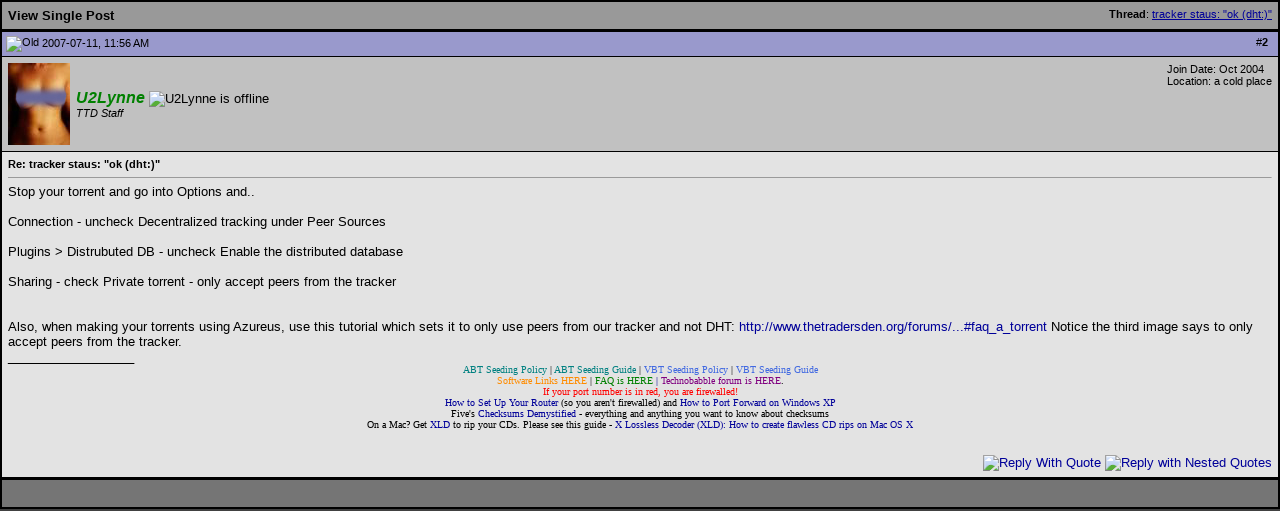

--- FILE ---
content_type: text/html; charset=ISO-8859-1
request_url: http://www.thetradersden.org/forums/showpost.php?p=638611&postcount=2
body_size: 4041
content:
<!DOCTYPE html PUBLIC "-//W3C//DTD XHTML 1.0 Transitional//EN" "http://www.w3.org/TR/xhtml1/DTD/xhtml1-transitional.dtd">
<html xmlns="http://www.w3.org/1999/xhtml" dir="ltr" lang="en">
<head>
<meta http-equiv="Content-Type" content="text/html; charset=ISO-8859-1" />
<meta name="generator" content="vBulletin 3.8.0" />

<meta name="keywords" content="free live music sharing, live music downloads, live music torrents, lossless music, bittorrent help, Quality music download, bootlegs, concerts, taping" />
<meta name="description" content="The Traders' Den is a team of avid music collectors dedicated to the free trading of lossless unofficial (aka bootleg) musical audio and video recordings." />

<meta name="verify-v1" content="ZhwmDbi8Vtu15b3qz1eLqAjjUNanV/Ud2XNXxTPhaLo=" />

<!-- CSS Stylesheet -->
<style type="text/css" id="vbulletin_css">
/**
* vBulletin 3.8.0 CSS
* Style: 'TTD Default'; Style ID: 7
*/
@import url("http://www.thetradersden.org/forums/clientscript/vbulletin_css/style-22477410-00007.css");
</style>
<link rel="stylesheet" type="text/css" href="http://www.thetradersden.org/forums/clientscript/vbulletin_important.css?v=380" />


<!-- / CSS Stylesheet -->




<script type="text/javascript" src="http://ajax.googleapis.com/ajax/libs/yui/2.9.0/build/yahoo-dom-event/yahoo-dom-event.js?v=380"></script>
<script type="text/javascript" src="http://ajax.googleapis.com/ajax/libs/yui/2.9.0/build/connection/connection-min.js?v=380"></script>
<script type="text/javascript">
<!--
var SESSIONURL = "s=b9f474e811c02bd252f6bed28c4eecce&";
var SECURITYTOKEN = "guest";
var IMGDIR_MISC = "/forums/images/miscttd";
var vb_disable_ajax = parseInt("0", 10);
// -->
</script>
<script type="text/javascript" src="/forums/clientscript/vbulletin_global.js?v=380"></script>
<script type="text/javascript" src="/forums/clientscript/vbulletin_menu.js?v=380"></script>


	<link rel="alternate" type="application/rss+xml" title="The Traders' Den RSS Feed" href="/forums/external.php?type=RSS2" />
	


<title>The Traders' Den - View Single Post -  tracker staus:  &quot;ok (dht:)&quot;</title>
</head>
<body style="margin:0px" onload="self.focus()">

<form action="showpost.php">

<table class="tborder" cellpadding="6" cellspacing="1" border="0" width="100%" style="border-bottom-width:0px">
<tr>
	<td class="tcat">
		<div class="smallfont" style="float:right">
			<strong>Thread</strong>:  <a style="text-decoration: underline" href="showthread.php?s=b9f474e811c02bd252f6bed28c4eecce&amp;p=638611#post638611">tracker staus:  &quot;ok (dht:)&quot;</a>
		</div>
		View Single Post
	</td>
</tr>
</table>



<!-- post #638611 -->



<table class="tborder" id="post638611" cellpadding="6" cellspacing="1" border="0" width="100%" align="center">
<tr>
	<td class="thead"  id="currentPost">
		<div class="normal" style="float:right">
			&nbsp;
			#<a href="showpost.php?s=b9f474e811c02bd252f6bed28c4eecce&amp;p=638611&amp;postcount=2" target="new" rel="nofollow" id="postcount638611" name="2"><strong>2</strong></a> &nbsp;
			
			
			
			
			
		</div>

		<div class="normal">
			<!-- status icon and date -->
			<a name="post638611"><img class="inlineimg" src="/forums/images/statusiconttd/post_old.gif" alt="Old" border="0" /></a>
			
				2007-07-11, 11:56 AM
			
			
			<!-- / status icon and date -->
		</div>
	</td>
</tr>
<tr>
	<td class="alt2" style="padding:0px">
		<!-- user info -->
		<table cellpadding="0" cellspacing="6" border="0" width="100%">
		<tr>
			<td class="alt2"><a href="member.php?s=b9f474e811c02bd252f6bed28c4eecce&amp;u=1"><img src="customavatars/avatar1_61.gif" width="62" height="82" alt="U2Lynne's Avatar" border="0" /></a></td>
			<td nowrap="nowrap">

				<div id="postmenu_638611">
					
					<a class="bigusername" href="member.php?s=b9f474e811c02bd252f6bed28c4eecce&amp;u=1"><span class="adminstyle color1" title="Administrator">U2Lynne</span></a>
					<img class="inlineimg" src="/forums/images/statusiconttd/user_offline.gif" alt="U2Lynne is offline" border="0" />


					<script type="text/javascript"> vbmenu_register("postmenu_638611", true); </script>
					
				</div>

				
				<div class="smallfont"><i>TTD Staff</i></div>
				 

			</td>
			<td width="100%">&nbsp;</td>
			<td valign="top" nowrap="nowrap">

				<div class="smallfont">
					<div>Join Date: Oct 2004</div>
					<div>Location: a cold place</div>
					
					<div>
						
					</div>
					
					
					
					 <!--  -->


					<div>    </div>
				</div>

			</td>
		</tr>
		</table>
		<!-- / user info -->
	</td>
</tr>
<tr>
	
	<td class="alt1" id="td_post_638611">
		
	<!-- message, attachments, sig -->

		

		
			<!-- icon and title -->
			<div class="smallfont">
				
				<strong>Re: tracker staus:  &quot;ok (dht:)&quot;</strong>
			</div>
			<hr size="1" style="color:#000000; background-color:#000000" />
			<!-- / icon and title -->
		

		<!-- message -->
		<div id="post_message_638611">

			
			Stop your torrent and go into Options and..<br />
<br />
Connection - uncheck Decentralized tracking under Peer Sources<br />
<br />
Plugins &gt; Distrubuted DB - uncheck Enable the distributed database<br />
<br />
Sharing - check Private torrent - only accept peers from the tracker<br />
<br />
<br />
Also, when making your torrents using Azureus, use this tutorial which sets it to only use peers from our tracker and not DHT: <a href="http://www.thetradersden.org/forums/faq.php?faq=bittorrent#faq_a_torrent" target="_blank">http://www.thetradersden.org/forums/...#faq_a_torrent</a>  Notice the third image says to only accept peers from the tracker.
		</div>
		<!-- / message -->

		

		
		

		
		<!-- sig -->
			<div>
				__________________<br />
				<div align="center"><font face="Trebuchet MS"><font size="1"><a href="http://www.thetradersden.org/forums/faq.php?faq=new_faq_item#faq_rules" target="_blank"><font color="teal">ABT Seeding Policy</font></a> | <a href="http://www.thetradersden.org/forums/faq.php?faq=rules#faq_audioguide" target="_blank"><font color="teal">ABT Seeding Guide</font></a> | <a href="http://www.thetradersden.org/forums/faq.php?faq=new_faq_item#faq_videorules" target="_blank"><font color="RoyalBlue">VBT Seeding Policy</font></a> | <a href="http://www.thetradersden.org/forums/faq.php?faq=videorules#faq_videoguide" target="_blank"><font color="RoyalBlue">VBT Seeding Guide</font></a><br />
<a href="http://www.thetradersden.org/forums/faq.php?faq=new_faq_item#faq_software" target="_blank"><font color="DarkOrange">Software Links HERE</font></a> | <a href="http://www.thetradersden.org/forums/faq.php?" target="_blank"><font color="Green">FAQ is HERE</font></a><a href="http://www.thetradersden.org/forums/forumdisplay.php?f=4" target="_blank"> | <font color="Purple">Technobabble forum is HERE</font></a>.<br />
<font color="red">If your port number is in red, you are firewalled!</font><br />
<a href="http://www.portforward.com/routers.htm" target="_blank">How to Set Up Your Router</a> (so you aren't firewalled) and <a href="http://www.portforward.com/help/personalfirewalls/windowssp2port.htm" target="_blank">How to Port Forward on Windows XP</a></font></font></div><div align="center"><font size="1"><font face="Century Gothic">Five's <a href="showthread.php?s=53fd2b4f60e60ef9c4fe8d9df0f7800f&amp;t=17951" title="The Traders' Den - Thread 17951">Checksums Demystified</a> - everything and anything you want to know about checksums<br />
On a Mac? Get <a href="http://tmkk.undo.jp/xld/index_e.html" target="_blank">XLD</a> to rip your CDs.  Please see this guide - <a href="http://www.hydrogenaudio.org/forums/index.php?showtopic=102584" target="_blank">X Lossless Decoder (XLD): How to create flawless CD rips on Mac OS X</a></font><br />
</font><br />
</div>
			</div>
		<!-- / sig -->
		

		
<div id="like_638611" class="like_n">No members have liked this post.</div>


		

		<div style="margin-top: 10px" align="right">
			<!-- controls -->
<!-- first post always editable by user -->
            
			
			
				<a href="newreply.php?s=b9f474e811c02bd252f6bed28c4eecce&amp;do=newreply&amp;p=638611" rel="nofollow"><img src="/forums/images/buttonsttd/quote.gif" alt="Reply With Quote" border="0" /></a>
			
        			<a href="newreply.php?s=b9f474e811c02bd252f6bed28c4eecce&amp;do=newreply&amp;p=638611&nest=yes" rel="nofollow"><img src="/forums/images/buttonsttd/quotes.gif" alt="Reply with Nested Quotes" border="0" /></a>
			
			
			
			
			
			
			
				
			
			
			<!-- / controls -->
		</div>

	<!-- message, attachments, sig -->

	</td>
</tr>
</table>


<!-- post 638611 popup menu -->
<div class="vbmenu_popup" id="postmenu_638611_menu" style="display:none;">
	<table cellpadding="4" cellspacing="1" border="0">
	<tr>
		<td class="thead">U2Lynne</td>
	</tr>
	
		<tr><td class="vbmenu_option"><a href="member.php?s=b9f474e811c02bd252f6bed28c4eecce&amp;u=1">View Public Profile</a></td></tr>
	
	
	
	
		<tr><td class="vbmenu_option"><a href="http://www.thetradersden.org/">Visit U2Lynne's homepage!</a></td></tr>
	
	
		<tr><td class="vbmenu_option"><a href="search.php?s=b9f474e811c02bd252f6bed28c4eecce&amp;do=finduser&amp;u=1" rel="nofollow">Find all posts by U2Lynne</a></td></tr>
	
	
	<tr><td class="vbmenu_option"><a href="member.php?u=1#likes">Likes Received: 813</td></tr>
	</table>
</div>
<!-- / post 638611 popup menu -->


<!-- / post #638611 -->

<table class="tborder" cellpadding="6" cellspacing="1" border="0" width="100%" style="border-top-width:0px">
<tr>
	<td class="tfoot" align="center">
		<input type="button" class="button" value="Close this window" id="close_button" style="display: none;" />
		&nbsp;
		<script type="text/javascript">
		<!--
		if (self.opener)
		{
			var close_button = fetch_object('close_button');
			close_button.style.display = '';
			close_button.onclick = function() { self.close(); };
		}
		//-->
		</script>
	</td>
</tr>
</table>

</form>


<!-- lightbox scripts -->
	<script type="text/javascript" src="clientscript/vbulletin_lightbox.js?v=380"></script>
	<script type="text/javascript">
	<!--
	vBulletin.register_control("vB_Lightbox_Container", "td_post_638611", 1);
	//-->
	</script>
<!-- / lightbox scripts -->


<script type="text/javascript">
<!--
	// Main vBulletin Javascript Initialization
	vBulletin_init();
//-->
</script>

<script defer src="https://static.cloudflareinsights.com/beacon.min.js/vcd15cbe7772f49c399c6a5babf22c1241717689176015" integrity="sha512-ZpsOmlRQV6y907TI0dKBHq9Md29nnaEIPlkf84rnaERnq6zvWvPUqr2ft8M1aS28oN72PdrCzSjY4U6VaAw1EQ==" data-cf-beacon='{"version":"2024.11.0","token":"dbbe0ef0c17a407790ca137f5aebc928","r":1,"server_timing":{"name":{"cfCacheStatus":true,"cfEdge":true,"cfExtPri":true,"cfL4":true,"cfOrigin":true,"cfSpeedBrain":true},"location_startswith":null}}' crossorigin="anonymous"></script>
</body>
</html>